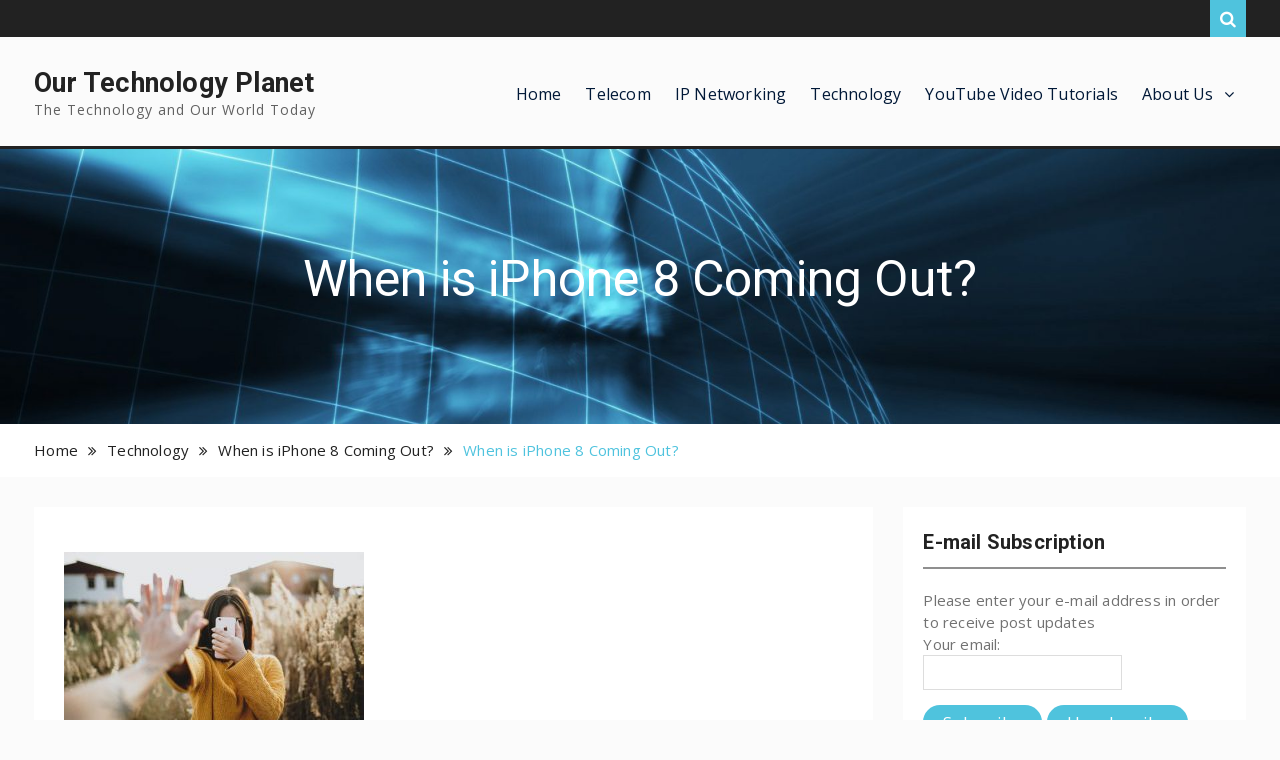

--- FILE ---
content_type: text/css
request_url: https://ourtechplanet.com/wp-content/themes/clean-corporate/style.css?ver=6.9
body_size: 81940
content:
/*
Theme Name: Clean Corporate
Theme URI: https://wenthemes.com/item/wordpress-themes/clean-corporate/
Author: WEN Themes
Author URI: https://wenthemes.com/
Description: Clean Corporate is a modern and interactive corporate WordPress theme with attractive elements for delightful experience in business and corporate websites. It is clean, professional and interactive. It provides you with several simple yet modern features a corporate site might need. It has an elegant and catchy appearance that conquers you immediately. Every section has a professional design and well-structured information. It offers a relaxed approach to presenting your business which makes this theme an excellent choice for your business or corporate institutions. Official Support Forum: https://themepalace.com/support-forum/ Full Demo: https://wenthemes.com/theme-demos/?demo=clean-corporate
Version: 1.2
License: GPLv3
License URI: http://www.gnu.org/licenses/gpl-3.0.html
Text Domain: clean-corporate
Tags: one-column, two-columns, three-columns, left-sidebar, right-sidebar, custom-background, custom-colors, custom-menu, custom-header, featured-images, full-width-template, translation-ready, theme-options, threaded-comments, footer-widgets, custom-logo, blog

This theme, like WordPress, is licensed under the GPL.
Use it to make something cool, have fun, and share what you've learned with others.

This theme is based on Underscores http://underscores.me/, (C) 2012-2015 Automattic, Inc.
Underscores is distributed under the terms of the GNU GPL v2 or later.

Normalizing styles have been helped along thanks to the fine work of
Nicolas Gallagher and Jonathan Neal http://necolas.github.com/normalize.css/
*/

/*--------------------------------------------------------------
>>> TABLE OF CONTENTS:
----------------------------------------------------------------
# Normalize
# Typography
# Elements
# Forms
# Navigation
    ## Links
    ## Menus
# Accessibility
# Alignments
# Clearings
# Widgets
# Content
    ## Posts and pages
    ## Asides
    ## Comments
# Infinite scroll
# Media
    ## Captions
    ## Galleries
# Custom by WEN Themes

--------------------------------------------------------------*/

/*--------------------------------------------------------------
# Normalize
--------------------------------------------------------------*/
html {
    font-family: sans-serif;
    -webkit-text-size-adjust: 100%;
    -ms-text-size-adjust:     100%;
}

body {
    margin: 0;
}

article,
aside,
details,
figcaption,
figure,
footer,
header,
main,
menu,
nav,
section,
summary {
    display: block;
}

audio,
canvas,
progress,
video {
    display: inline-block;
    vertical-align: baseline;
}

audio:not([controls]) {
    display: none;
    height: 0;
}

[hidden],
template {
    display: none;
}

a {
    background-color: transparent;
}

a:active,
a:hover {
    outline: 0;
}

abbr[title] {
    border-bottom: 1px dotted;
}

b,
strong {
    font-weight: bold;
}

dfn {
    font-style: italic;
}

h1 {
    font-size: 2em;
    margin: 0.67em 0;
}

mark {
    background: #ff0;
    color: #001837;
}

small {
    font-size: 80%;
}

sub,
sup {
    font-size: 75%;
    line-height: 0;
    position: relative;
    vertical-align: baseline;
}

sup {
    top: -0.5em;
}

sub {
    bottom: -0.25em;
}

img {
    border: 0;
}

svg:not(:root) {
    overflow: hidden;
}

figure {
    margin: 1em 40px;
}

hr {
    box-sizing: content-box;
    height: 0;
}

pre {
    overflow: auto;
}

code,
kbd,
pre,
samp {
    font-family: monospace, monospace;
    font-size: 1em;
}

button,
input,
optgroup,
select,
textarea {
    color: inherit;
    font: inherit;
    margin: 0;
}

button {
    overflow: visible;
}

button,
select {
    text-transform: none;
}

button,
html input[type="button"],
input[type="reset"],
input[type="submit"] {
    -webkit-appearance: button;
    cursor: pointer;
}

button[disabled],
html input[disabled] {
    cursor: default;
}

button::-moz-focus-inner,
input::-moz-focus-inner {
    border: 0;
    padding: 0;
}

input {
    line-height: normal;
}

input[type="checkbox"],
input[type="radio"] {
    box-sizing: border-box;
    padding: 0;
}

input[type="number"]::-webkit-inner-spin-button,
input[type="number"]::-webkit-outer-spin-button {
    height: auto;
}

input[type="search"] {
    -webkit-appearance: textfield;
    box-sizing: content-box;
}

input[type="search"]::-webkit-search-cancel-button,
input[type="search"]::-webkit-search-decoration {
    -webkit-appearance: none;
}

fieldset {
    border: 1px solid #c0c0c0;
    margin: 0 2px;
    padding: 0.35em 0.625em 0.75em;
}

legend {
    border: 0;
    padding: 0;
}

textarea {
    overflow: auto;
}

optgroup {
    font-weight: bold;
}

table {
    border-collapse: collapse;
    border-spacing: 0;
}

td,
th {
    padding: 0;
}

/*--------------------------------------------------------------
# Typography
--------------------------------------------------------------*/

button,
input,
select,
textarea {
    color: #2f2f2f;
    font-size: 14px;
    line-height: 1.5;
}

body {
    color: #727272;
    font-family: "Open Sans",sans-serif;
    font-size: 15px;
    font-weight: 400;
    letter-spacing: 0.2px;
    line-height: 1.5;
}

h1,
h2,
h3,
h4,
h5,
h6,
p {
    margin: 0 0 15px 0;
}
h1,
h2,
h3,
h4,
h5,
h6{
   color:#222;
   font-family:"Roboto",sans-serif;
   font-weight: normal;
}

h1 {
    font-size: 28px;
}

h2 {
    font-size: 26px;
}

h3{
    font-size: 22px;
}

h4 {
    font-size: 18px;
}

h5 {
    font-size: 16px;
}

h6 {
    font-size: 14px;
}

dfn,
cite,
em,
i {
    font-style: italic;
}

blockquote {
    background: #f0f0f0 none repeat scroll 0 0;
    border-left: 5px solid #347fe1;
    margin: 0 0 15px;
    padding: 20px 15px 5px;
}

address {
    margin: 0 0 1.5em;
}

pre {
    background: #eee;
    font-family: "Courier 10 Pitch", Courier, monospace;
    font-size: 15px;
    font-size: 0.9375rem;
    line-height: 1.6;
    margin-bottom: 1.6em;
    max-width: 100%;
    overflow: auto;
    padding: 1.6em;
}

code,
kbd,
tt,
var {
    font-family: Monaco, Consolas, "Andale Mono", "DejaVu Sans Mono", monospace;
    font-size: 15px;
    font-size: 0.9375rem;
}

abbr,
acronym {
    border-bottom: 1px dotted #666;
    cursor: help;
}

mark,
ins {
    background: #fff9c0;
    text-decoration: none;
}

big {
    font-size: 125%;
}

/*--------------------------------------------------------------
# Elements
--------------------------------------------------------------*/

html {
    box-sizing: border-box;
}

*,
*::before,
*::after { /* Inherit box-sizing to make it easier to change the property for components that leverage other behavior; see http://css-tricks.com/inheriting-box-sizing-probably-slightly-better-best-practice/ */
    box-sizing: inherit;
}

body {
    background-color: #FBFBFB; /* Fallback for when there is no custom background color defined. */
}

blockquote::before,
blockquote::after,
q::before,
q::after {
    content: "";
}

blockquote,
q {
    quotes: "" "";
}

hr {
    background-color: #ccc;
    border: 0;
    height: 1px;
    margin-bottom: 1.5em;
}

ul,
ol {
    margin: 0 0 1.5em 3em;
}

ul {
    list-style: disc;
}

ol {
    list-style: decimal;
}

li > ul,
li > ol {
    margin-bottom: 0;
    margin-left: 1.5em;
}

ul, ol {
    margin: 0 0 0.5em 1em;
    padding: 0;
}

dt {
    font-weight: bold;
}

dd {
    margin: 0 1.5em 1.5em;
}

img {
    height: auto; /* Make sure images are scaled correctly. */
    max-width: 100%; /* Adhere to container width. */
}

table {
    margin: 0 0 1.5em;
    width: 100%;
}


td, th {
    border: 1px solid #ddd;
    padding: 5px;
}

/*--------------------------------------------------------------
# Forms
--------------------------------------------------------------*/
button, a.button, input[type="button"],
input[type="reset"], input[type="submit"] {
 background: #4fc3dd none repeat scroll 0 0;
    border: medium none;
    border-radius: 25px;
    color: #ffffff;
    font-size: 17px;
    line-height: 1.5;
    padding: 5px 20px;
}


button:hover,
a.button:hover,
input[type="button"]:hover,
input[type="reset"]:hover,
input[type="submit"]:hover {
    background-color: #2195af ;
    border-color:transparent;
    color: #fff;
}

button:focus,
input[type="button"]:focus,
input[type="reset"]:focus,
input[type="submit"]:focus,
button:active,
input[type="button"]:active,
input[type="reset"]:active,
input[type="submit"]:active {
    border-color: #aaa #bbb #bbb;
    box-shadow: inset 0 -1px 0 rgba(255, 255, 255, 0.5), inset 0 2px 5px rgba(0, 0, 0, 0.15);
}

input[type="text"],
input[type="email"],
input[type="url"],
input[type="password"],
input[type="search"],
input[type="date"],
textarea,
select {
    color: #666;
    border: 1px solid #ddd;
}

input[type="text"]:focus,
input[type="email"]:focus,
input[type="url"]:focus,
input[type="password"]:focus,
input[type="search"]:focus,
textarea:focus {
    color: #111;
    outline:none;
}

input[type="text"],
input[type="email"],
input[type="url"],
input[type="password"],
input[type="search"],
input[type="date"]{
    padding: 6px 0 6px 9px;
}

select {
    width: 100%;
    padding:5px;
}

textarea {
    padding:10px;
    width: 100%;
}
/*--------------------------------------------------------------
# Navigation
--------------------------------------------------------------*/
/*--------------------------------------------------------------
## Links
--------------------------------------------------------------*/

a {
    color: #4fc3dd;
    text-decoration: inherit;
}

a:visited {
    color: #4fc3dd;
}

a:hover,
a:focus,
a:active {
    color:#2195af;
}

a:focus {
    outline:inherit;
}

a:hover,
a:active {
    outline: 0;
}

/*--------------------------------------------------------------
## Menus
--------------------------------------------------------------*/

#main-nav {
    float: right;
}

.main-navigation ul {
    display: block;
    margin: 0;
    padding: 0;
}

.main-navigation ul ul {
    background-color: #ffffff;
    box-shadow: 0 3px 2px #222222;
    left: -9999px;
    margin: 0;
    min-width: 200px;
    opacity: 0;
    position: absolute;
    top: 70px;
    transition: opacity 0.4s ease-in-out 0s;
    z-index: -9999;
}

.main-navigation ul ul ul {
    left:100%;
    top: 0
}

.main-navigation li {
    position: relative;
    display: inline-block;
    margin-bottom:0;
    float: left;
}

.main-navigation ul > li:hover > ul {
    opacity: 1;
    left:0;
    z-index: 9999;
}

.main-navigation ul ul ul ul  {
    display: none;
}
.main-navigation ul ul ul li:hover > ul {
    display: block;
}
.main-navigation ul ul li:hover > ul {
    opacity: 1;
    left:100%;

}
.main-navigation li li {
    float: none;
    display: block;
}

.main-navigation ul li li:first-child > a {
    border-left: none;
}

.main-navigation ul li a {
    border: medium none;
    color: #001837;
    display: block;
    font-size: 16px;
    font-weight: normal;
    padding:30px 12px;
    position: relative;
    z-index: 99;
}
.main-navigation ul ul a {
    border-bottom: 1px solid #dddddd;
    border-left: medium none;
    border-right: medium none;
    box-shadow: 0 1px 1px rgba(255, 255, 255, 0.18) inset;
    color: #001837;
    font-size: 14px;
    height: auto;
    margin: 0;
    padding: 9px 15px;
    text-align: left;
    transition: padding 0.2s ease-in-out 0s;
    width: 100%;
}
.main-navigation  ul  li > a:hover,
.main-navigation  ul li.current-menu-item > a,
.main-navigation  ul  li.current_page_item > a,
.main-navigation  ul li:hover > a {
    color:#2195af;
}


.main-navigation ul li.menu-item-has-children > a::after,
.main-navigation ul li.page_item_has_children > a::after {
    content: "\f107";
    font-family: FontAwesome;
    margin-left: 10px;
    margin-right: 0;
    float: right;
}

.main-navigation ul li li.menu-item-has-children > a::after,
.main-navigation ul li li.page_item_has_children > a::after {
    content: "\f105";
    top: 10px;
}

.main-navigation ul li.menu-item-has-childrenv > a,
.main-navigation ul li.page_item_has_children > a {
    padding-right: 30px;
}




.main-navigation ul li li .current-menu-item > a::before,
.main-navigation ul li li:hover > a::before  {
display: none;
}
.main-navigation ul ul li > a:hover,
.main-navigation  ul ul li.current-menu-item > a,
.main-navigation  ul ul li.current_page_item > a,
.main-navigation  ul ul li:hover > a {
    background-color: #4fc3dd;
    border-bottom: 1px solid #cccccc;
    padding-left: 20px;
    color: #fff;
}


.main-navigation .menu-toggle,
.main-navigation .dropdown-toggle {
    display: none;
}
#mobile-trigger {
  display: none;
}
#mob-menu {
  display: none;
}

/*comment and post navigation*/
a.comment-reply-link {
    text-transform: uppercase;
}
.site-main .comment-navigation,
.site-main .posts-navigation,
.site-main .post-navigation {
    margin: 0 0 1.5em;
    overflow: hidden;
}


#infinite-handle{
    margin-bottom: 20px;
    height: auto;
    overflow: hidden;
}

#infinite-handle span:hover {
    border:1px solid #4fc3dd;
    background: #4fc3dd;
    color: #fff;
}


#infinite-handle span {
    border:1px solid #001837;
    padding: 5px 15px;
    width: auto;
    line-height: 1.5;
    color: #001837;
    display: block;
}


.post-title {
    font-size: 17px;
    margin-top: 15px;
}

.meta-nav {
    background: #4fc3dd none repeat scroll 0 0;
    border-radius: 0 27px 0 0;
    color: #ffffff;
    display: inline-block;
    font-size: 18px;
    margin-right: 15px;
    padding: 7px 10px;
    text-align: center;
    width: 115px;
}
.post-navigation a {
    color: #1a1a1a;
    display: block;
}
.post-navigation a:hover {
    color:#4fc3dd;
}


.post-navigation .nav-previous, .post-navigation .nav-next {
    border-bottom: 4px solid #4fc3dd;
}
.post-navigation .nav-previous a, .post-navigation .nav-next a {
    padding-left: 30px;
}


/** pagination **/

.navigation,
.pagination {
    margin-top: 15px;
}

.nav-links{
    border-top: medium none;
    margin-bottom: 20px;
    padding: 20px 0;
    overflow: hidden;
}

.navigation.pagination .nav-links .page-numbers {
    border-radius: 22px;
    padding: 5px 10px;
    text-align: center;
}

.page-numbers.dots {
    background: rgba(0, 0, 0, 0) none repeat scroll 0 0;
}
.navigation .nav-links .page-numbers.current,
.navigation .nav-links a:hover {
    background: #2195af none repeat scroll 0 0;
    border-color: #2195af;
    color: #ffffff;
}

.navigation .nav-links a{
    background: #4fc3dd;
    border:none;
    color: #fff;
    font-size: 15px;
    line-height: 1.5;
    padding: 5px 20px;
}

 .navigation .nav-links .nav-next,
 .navigation .nav-links .nav-next{
    float: right;
}

 .navigation .nav-links .nav-previous,
 .navigation .nav-links .nav-previous {
    float: left;
    margin-bottom: 30px;
}

 .navigation .nav-links .nav-links a:hover,
  .navigation .nav-links .nav-links a:hover {
    background: #00132c;
 }
.post-navigation .nav-links a, .post-navigation .nav-links a:hover {
    background: #ffffff none repeat scroll 0 0;
    color: #001837;
    padding: 0;
}
.post-navigation .nav-links > div  {
    width:100%;
}
/*--------------------------------------------------------------
# Accessibility
--------------------------------------------------------------*/

/* Text meant only for screen readers. */
.screen-reader-text {
    clip: rect(1px, 1px, 1px, 1px);
    position: absolute !important;/* It should be ablolute */
    height: 1px;
    width: 1px;
    overflow: hidden;
}

.screen-reader-text:focus {
    background-color: #f1f1f1;
    border-radius: 3px;
    box-shadow: 0 0 2px 2px rgba(0, 0, 0, 0.6);
    clip: auto !important; /* It should be clip auto */
    color: #21759b;
    display: block;
    font-size: 14px;
    font-size: 0.875rem;
    font-weight: bold;
    height: auto;
    left: 5px;
    line-height: normal;
    padding: 15px 23px 14px;
    text-decoration: none;
    top: 5px;
    width: auto;
    z-index: 100000; /* Above WP toolbar. */
}

/*--------------------------------------------------------------
# Alignments
--------------------------------------------------------------*/
.alignleft {
    display: inline;
    float: left;
    margin-right: 15px;
    margin-bottom: 15px;
}

.alignright {
    display: inline;
    float: right;
    margin-left: 15px;
    margin-bottom: 15px;
}

.aligncenter {
    clear: both;
    display: block;
    margin-left: auto;
    margin-right: auto;
    margin-bottom: 15px;
}

.alignnone{
    clear: both;
    display: inline-block;
    margin-left: auto;
    margin-right: auto;
    margin-bottom: 15px;
    margin-top: 15px;

}

/*--------------------------------------------------------------
# Clearings
--------------------------------------------------------------*/

.clear-fix::before,
.clear-fix::after,
.entry-content::before,
.entry-content::after,
.comment-content::before,
.comment-content::after,
.site-header::before,
.site-header::after,
.site-content::before,
.site-content::after,
.site-footer::before,
.site-footer::after,
#sidebar-front-page-widget-area::after,
#sidebar-front-page-widget-area::before,
#featured-slider::after,
#featured-slider::before,
.widget::after,
.widget::before {
    content: "";
    display: table;
}

.clear-fix::after,
.entry-content::after,
.comment-content::after,
.site-header::after,
.site-content::after,
.site-footer::after,
.widget::after,
.widget::before {
    clear: both;
}


/*--------------------------------------------------------------
# Widgets
--------------------------------------------------------------*/
.widget {
    margin:30px 0 0;
}

.widget:first-child {
    margin: 0;
}
.widget select {
    max-width: 100%;
}


#sidebar-front-page-widget-area  .widget {
    padding: 50px 0;
    margin: 0;
}
/* Make sure select elements fit in widgets. */

#sidebar-front-page-widget-area {
    clear: both;
}

#sidebar-front-page-widget-area .widget-title {
     color: #242526;
    font-weight: 400;
    margin: 0 0 25px;
    line-height: 1.1;
    font-size: 36px;
    text-align: center;
    position: relative;
}

#sidebar-front-page-widget-area .widget-subtitle {
    color: #727272;
    font-size: 17px;
    font-weight: 400;
    line-height: 1.5;
    margin-bottom: 25px;
    text-align: center;
}




/*--------------------------------------------------------------
# Content
--------------------------------------------------------------*/
/*--------------------------------------------------------------
## Posts and pages
--------------------------------------------------------------*/
#primary article.hentry {
    background: #ffffff none repeat scroll 0 0;
    padding: 30px;
}

.entry-footer > span {

    display: inline-block;
    font-size: 14px;
    height: 100%;
    margin-right: 15px;
    padding: 0 15px 0 0;
    text-align: center;
}

.entry-footer > span:last-child{
    border-right: none;
}

.cat-links > a {
    margin-left: 5px;
}
.cat-links > a:first-child {
    margin-left: 0;
}
.entry-title a {
    color: #001837;
}
.entry-title a:hover {
    color: #4fc3dd;
}

.sticky {
    display: block;
}

.hentry {
    margin: 30px 0 0;
}
.hentry:first-child {
    margin:0;
}
.byline,
.updated:not(.published) {
    display: none;
}

.single .byline,
.group-blog .byline {
    display: inline-block;
}

.page-content,
.entry-content,
.entry-summary {
    margin: 1.5em 0 0;
}


.entry-footer > span a{
    color:#49616b;
}
.entry-footer   a:hover {
    color:#2195af;
}
.page-content,
.entry-content,
.entry-summary {
    margin: 15px 0 0;
}
.home .entry-content-wrapper .entry-content {
    margin: 0;
}
.entry-footer > span::before{
    display: inline-block;
    font-family: FontAwesome;
    height: 15px;
    margin-right:8px;
    content: "";
}

.entry-meta .byline .author.vcard {
    margin-left: -4px;
}

span.comments-link::before {
    content: "\f075";
}

.entry-footer > .cat-links::before {
    content: "\f07c";
}


.entry-footer > .byline::before {
    content: "\f007";
}

.entry-footer .edit-link::before{
    content: "\f044";
}

.entry-footer .tags-links::before{
    content: "\f02c";
}
.entry-footer > .posted-on::before {
    content: "\f017";

}


/*--------------------------------------------------------------
## Asides
--------------------------------------------------------------*/
.blog .format-aside .entry-title,
.archive .format-aside .entry-title {
    display: none;
}

/*--------------------------------------------------------------
## Comments
--------------------------------------------------------------*/

#respond {
    clear: both;
    display: block;
    float: left;
}
#comments {
    margin-top: 30px;
}

.comment-content a {
    word-wrap: break-word;
}

.bypostauthor {
    display: block;
}

.comment-notes {
    position: relative;
}
.comments-area #commentform p.comment-notes,
.comments-area #commentform p.comment-form-comment {
    width: 100%;
}

.comment-content a {
    word-wrap: break-word;
}

.bypostauthor {
    display: block;
}

.comment-form {
    margin: 0 -15px;
}

.comments-area form#commentform p.logged-in-as ,
.comments-area form#commentform p{
    padding: 0 15px;
}
.comment-form-author input,
.comment-form-email input,
.comment-form-url input{
    width: 100%;
}
#tab-reviews .comment-form-author,
#tab-reviews .comment-form-email,
#tab-reviews .comment-form-url{
    width: 50%;
}

.comments-area form#commentform p.logged-in-as {
    padding: 0 15px;
    width: 100%;
}

.comment-form-author,
.comment-form-email,
.comment-form-url{
    width: 33.33%;
    float: left;
}

.comment-list li.comment::after {
    content: inherit;
    display: none;
}

.comment-list li{
    padding-left: 0;
}

.comment {
    display: block;
    float: left;
    width: 100%;
}

ol.comment-list {
    border-radius: 5px;
    float: left;
    margin-bottom: 15px;
    margin-left: 0;
    margin-right: 0;
    overflow: inherit;
    padding: 0;
    width: 100%;
}

ol.comment-list .children {
    border: medium none;
    float: left;
    margin: 15px 0 15px 15px;
    width: 98%;
}

ol.comment-list li {
    list-style: outside none none;
    margin-bottom: 15px;
}

.comment .comment-body {
    background-color: #ffffff;
    border: 1px solid #dddddd;
    border-radius: 0;
    clear: both;
    display: block;
    float: left;
    margin-top: 5px;
    padding: 20px;
    position: relative;
    text-align: left;
    width: 100%;
}

.comment-author.vcard {
    font-size: 20px;
    margin-bottom: 5px;
}

.comment-list .children {
    background-position: left 20px;
    background-repeat: no-repeat;
    border-left: 1px solid rgb(238, 238, 238);
    margin-left: 0;
    padding-left: 40px;
}

.comment-list li.comment > div img.avatar {
    left: 29px;
    position: absolute;
    top: 29px;
}

#comment-form-title {
    font-size: 24px;
    padding-bottom: 10px;
}

.vcard .avatar {
    float: left;
    margin: 7px 15px 15px 0;
}

.comment-metadata {
    font-size: 14px;
    line-height: 16px;
    margin-bottom: 10px;

}
.comment-metadata > a{
     color: #49616b;
     margin-right: 30px;
}
.comment-metadata::before{
    display: inline-block;
    font-family: FontAwesome;
    height: 15px;
    content: "\f017";
}



.form-allowed-tags code {
    white-space: inherit;
    word-wrap: break-word;
}

.comment-respond label {
    display: block;
    font-weight: normal;
}

.comments-title {
    font-weight: normal;
    margin: 25px 0 0;
}

.comment-content a {
    word-wrap: break-word;
}

.bypostauthor {
    display: block;
}


#commentform span.required {
    font-size: 19px;
    position: absolute;
    bottom: 2px;
    color: red;
}

.comment-content {
    clear: both;
    display: block;
}

.authorbox  .author-info,
.authorbox  .author-bio-posts-content {
    float: left;
    max-width: 90%;
    width: 90%;
}

.author-info h4 {
    margin-bottom: 0;
}


#commentform label {
    display: inline;
    position:relative;
}

#commentform input[type="checkbox"],
#commentform input[type="radio"] {
	margin-right: 10px;
}

#commentform  p.form-submit {
    margin-top: 30px;
}

#commentform  span.required {
    color: #f0632b;
}

/*--------------------------------------------------------------
# Infinite scroll
--------------------------------------------------------------*/

/* Globally hidden elements when Infinite Scroll is supported and in use. */
.infinite-scroll .posts-navigation, /* Older / Newer Posts Navigation (always hidden) */
.infinite-scroll.neverending .site-footer { /* Theme Footer (when set to scrolling) */
    display: none;
}

/* When Infinite Scroll has reached its end we need to re-display elements that were hidden (via .neverending) before. */
.infinity-end.neverending .site-footer {
    display: block;
}

/*--------------------------------------------------------------
# Media
--------------------------------------------------------------*/
.page-content .wp-smiley,
.entry-content .wp-smiley,
.comment-content .wp-smiley {
    border: none;
    margin-bottom: 0;
    margin-top: 0;
    padding: 0;
}

/* Make sure embeds and iframes fit their containers. */
embed,
iframe,
object {
    max-width: 100%;
}

/*--------------------------------------------------------------
## Captions
--------------------------------------------------------------*/
.wp-caption {
    margin-bottom: 1.5em;
    max-width: 100%;
}

.wp-caption img[class*="wp-image-"] {
    display: inline-block;
    margin-left: auto;
    margin-right: auto;
}

.wp-caption .wp-caption-text {
    margin: 0.8075em 0;
}

.wp-caption-text {
    text-align: center;
}

/*--------------------------------------------------------------
## Galleries
--------------------------------------------------------------*/
.gallery {
    margin-bottom: 1.5em;
    margin-left: -5px;
    margin-right: -5px;
}

.gallery-item {
    display: inline-block;
    text-align: center;
    vertical-align: top;
    width: 100%;
    margin: 0;
    padding:5px;
}

.gallery-item img {
	vertical-align: middle;
}

.gallery-columns-2 .gallery-item {
    max-width: 50%;
}

.gallery-columns-3 .gallery-item {
    max-width: 33.33%;
}

.gallery-columns-4 .gallery-item {
    max-width: 25%;
}

.gallery-columns-5 .gallery-item {
    max-width: 20%;
}

.gallery-columns-6 .gallery-item {
    max-width: 16.66%;
}

.gallery-columns-7 .gallery-item {
    max-width: 14.28%;
}

.gallery-columns-8 .gallery-item {
    max-width: 12.5%;
}

.gallery-columns-9 .gallery-item {
    max-width: 11.11%;
}

.gallery-caption {
    display: block;
}


/*--------------------------------------------------------------
# Custom By WEN Themes
--------------------------------------------------------------*/

#page {
    position: relative;
    margin: 0 auto;

}

.container {
    width: 1200px;
    margin: 0 auto;
    padding-left: 15px;
    padding-right: 15px;
}

.inner-wrapper {
    margin-left: -15px;
    margin-right: -15px;
}

.custom-button {
    display: block;
    font-size: 16px;
    margin-bottom: 10px;
}

.custom-button {
    border: 2px solid #4fc3dd;
    display: inline-block;
    font-size: 15px;
    margin: 10px;
    padding: 8px 25px;
}

.custom-button:hover {
    background:#4fc3dd;
    color: #fff;
    border-color:#4fc3dd;
}

.call-to-action-buttons .custom-button {
    border-color:#fff;
    color:#fff;
}

.call-to-action-buttons .custom-button:hover {
    border-color:#4fc3dd;
}

.enabled-sticky-primary-menu .site-header.fixed {
    box-shadow: 0 0 3px #aaaaaa;
    left: 0;
    position: fixed;
    top: 0;
    z-index: 9999;
    background-color: #fff;
}






/*--------------------------------------------------------------
##  Header Style By WEN Themes
--------------------------------------------------------------*/

.header-social-wrapper {
    float: left;
    margin-top: 2px;
}
.header-social-wrapper .clean_corporate_widget_social li {
    margin-bottom: 0;
}
.header-social-wrapper .clean_corporate_widget_social li a {
    background: rgba(0, 0, 0, 0) none repeat scroll 0 0;
    border: medium none;
    height: 25px;
    margin-top: 5px;
    width: 25px;
}
.header-social-wrapper .clean_corporate_widget_social li a:before {
    font-size: 15px;
    line-height: 1.7;
    color: #fff;
    text-shadow: inherit;
}
/*
Top header section*/
#tophead::after,
#tophead::before {
    clear: both;
    content: "";
    display: table;
}
#tophead {
    background-color: #222222;
    clear: both;
}

#quick-contact {
    float: right;
}


#quick-contact li {
    display:inline-block;
    font-size: 14px;
    line-height: 1.1;
    list-style: outside none none;
    margin-left: 15px;
    padding-left: 15px;
}

#quick-contact li:first-child {
    border: medium none;
    margin: 0;
    padding: 0;
}

#quick-contact li::before {
    background: #ffffff none repeat scroll 0 0;
    border-radius: 100%;
    color: #4fc3dd;
    content: "";
    display: inline-block;
    font-family: fontawesome;
    font-size: 13px;
    height: 23px;
    line-height: 1.5;
    margin-right: 5px;
    padding: 2px 0;
    text-align: center;
    text-shadow: -2px 1px 1px #dddddd;
    width: 23px;
}
#quick-contact li a {
    color: #ffffff;
    padding: 10px 0;
    display: inline-block;
    position: relative;
}
#quick-contact li a:hover {
  color:#fff;
}
#quick-contact li a:hover::after {
  content:"";
  display: block;
  width: 100%;
  height: 1px;
  background-color:#fff;
  position: absolute;
  bottom: 5px;
}
#quick-contact li.quick-call::before {
    content: "\f095";
}

#quick-contact li.quick-email::before {
    content: "\f0e0";
}
#quick-contact li a {
  color:#fff;
}
#quick-contact > ul {
    margin: 0;
    padding: 0;
}

.custom-logo-link, .site-logo-link,
#site-identity {
    float: left;
    margin-right: 15px;
}

.custom-logo-link, .site-logo-link {
    max-width: 300px;
}
.site-branding img {
    margin-top: 15px;
    max-height: 85px;
    vertical-align: middle;
}
.site-branding {
    float: left;
    margin-bottom: 15px;
    max-width: 30%;
}
#site-identity .site-title > a {
    color: #222;
}

.site-header {
    width: 100%;
    border-bottom: 3px solid #222;
}
.site-title {
    font-family: "Roboto",sans-serif;
    font-size: 27px;
    line-height: 1;
    margin-bottom: 2px;
    margin-top: 18px;
    font-weight: bold;
}
.site-title > a {
    color: #ffffff;
}
.site-description {
    color: #616161;
    font-size: 14px;
    font-style: inherit;
    font-weight: 400;
    letter-spacing: 1px;
    margin-bottom: 0;
    text-align: center;
}

.right-head {
    float: right;
    padding-top: 20px;
}

.social-links {
    float: right;
}

.header-search-box {
    float: right;
    position: relative;
}

.header-search-box > a {
    color: #001837;
    display: block;
}

.header-search-box > a i {
    font-size: 17px;
}

.header-search-box > a:hover {
    color: #4fc3dd;
}

.header-search-box .search-box-wrap {
    background: #ffffff none repeat scroll 0 0;
    top: 45px;
    box-shadow: 0 1px 2px;
    display: none;
    padding: 5px;
    position: absolute;
    right: 7%;
    width: 300px;
    z-index: 9999;
}

.header-search-box .search-box-wrap {
    right: 3%;
    width: 250px;
}


.search-box-wrap .search-form input.search-field  {
    color: #222222;
}

.search-form input.search-field,
.woocommerce-product-search .search-field {
    background: rgba(0, 0, 0, 0) none repeat scroll 0 0;
    border: 1px solid #dddddd;
    color: #ffffff;
    height: 37px;
    padding: 10px 65px 10px 10px;
    width: 100%;
    box-sizing: inherit;
}
.search-form,
.woocommerce-product-search {
    position: relative;
}

.search-form .search-submit {
    background: #4fc3de none repeat scroll 0 0;
    border: medium none;
    border-radius: 0;
    color: #ffffff;
    font-size: 15px;
    height: 37px;
    line-height: 1.8;
    padding: 0 9px;
    position: absolute;
    right: 0;
    top: 0;
}
.woocommerce-product-search button {
    border-radius: 0;
    position: absolute;
    right: 0;
    top: 0;
    height: 37px;
    font-size: 14px;
}

.search-form .search-submit:hover {
    background: #289cb7;
}
/*Top header section*/
#tophead::after,
#tophead::before {
    clear: both;
    content: "";
    display: table;
}

#quick-icons {
    float: right;
}


#quick-icons li {
    display:inline-block;
    font-size: 14px;
    line-height: 1.1;
    list-style: outside none none;
    float: right;
    margin-left: 15px;
}
.quick-cart-icon i {
    font-size: 17px;
}


#quick-icons li a {
    color: #ffffff;
    padding: 10px 0;
    display: inline-block;
    position: relative;
}
#quick-icons li a.search-icon {
    background: #4fc3dd none repeat scroll 0 0;
    display: block;
    padding: 10px;
}
#quick-icons li a:hover {
  color:#fff;
}


#quick-icons li.quick-call::before {
    content: "\f095";
}

#quick-icons li.quick-email::before {
    content: "\f0e0";
}


#quick-icons > ul {
    margin: 0;
    padding: 0;
}

/*custom header*/
#custom-header {
    background-color: #222;
    padding: 100px 0 100px;
    position: relative;
    text-align: center;
    z-index: 99;
}
#custom-header .page-title {
    color: #ffffff;
    font-size: 50px;
    line-height: 1.2;
}


/*hover effect*/

.custom-button ,
.clean_corporate_widget_services .service-block-inner > a:hover i{
    transition: all 0.4s ease-in-out 0s;

}
#main-slider h3 a:,
.widget h3 a {
     display: block;

}
/*--------------------------------------------------------------
## Social Links Style By WEN Themes
--------------------------------------------------------------*/

.clean_corporate_widget_social {
    clear: both;
    overflow: hidden;
}

.clean_corporate_widget_social ul {
    margin: 0;
}

.clean_corporate_widget_social li a {
    background: #222222 none repeat scroll 0 0;
    display:block;
    height: 30px;
    line-height: 1.7;
    margin-right: 0;
    padding: 0;
    text-align: center;
    vertical-align: middle;
    width: 30px;
}

.clean_corporate_widget_social li {
    display: inline-block;
    margin-right: 5px;
    margin-bottom: 5px;
}

.widget-area .clean_corporate_widget_social li,
#footer-widgets .clean_corporate_widget_social li {
    padding: 0;
}

.widget-area .clean_corporate_widget_social li::before,
#footer-widgets .clean_corporate_widget_social li::before {
    display: none;
}

.clean_corporate_widget_social ul li a::before {
    font-size: 16px;
}

.clean_corporate_widget_social li a i {
    color:#cacad8;
    font-size: 18px;
    font-weight: normal;
}


.clean_corporate_widget_social ul li a::before {
    color: #ffffff;
    content: "\f0c1";
    display: block;
    font-family: FontAwesome;
    font-weight: normal;
    line-height: 1.8;
    text-shadow: -2px 1px 1px #222222;
}
.clean_corporate_widget_social ul li a:hover::before {
    text-shadow: none;
}
.clean_corporate_widget_social ul li a:hover {
    background-color: #001837;
    -moz-transition: all 0.4s ease-out 0s;
    -webkit-transition: all 0.4s ease-out 0s;
    transition: all 0.4s ease-out 0s;
}

.clean_corporate_widget_social ul li a:hover::before {
    color: #fff;
}

.clean_corporate_widget_social ul li a[href*="facebook.com"]::before {
    content: "\f09a";
}

.clean_corporate_widget_social ul li a[href*="twitter.com"]::before {
    content: "\f099";
}

.clean_corporate_widget_social ul li a[href*="linkedin.com"]::before {
    content: "\f0e1";
}

.clean_corporate_widget_social ul li a[href*="plus.google.com"]::before {
    content: "\f0d5";
}

.clean_corporate_widget_social ul li a[href*="youtube.com"]::before {
    content: "\f167";
}

.clean_corporate_widget_social ul li a[href*="dribbble.com"]::before {
    content: "\f17d";
}

.clean_corporate_widget_social ul li a[href*="pinterest.com"]::before {
    content: "\f0d2";
}

.clean_corporate_widget_social ul li a[href*="bitbucket.org"]::before {
    content: "\f171";
}

.clean_corporate_widget_social ul li a[href*="github.com"]::before {
    content: "\f113";
}

.clean_corporate_widget_social ul li a[href*="codepen.io"]::before {
    content: "\f1cb";
}

.clean_corporate_widget_social ul li a[href*="flickr.com"]::before {
    content: "\f16e";
}

.clean_corporate_widget_social ul li a[href$="/feed/"]::before {
    content: "\f09e";
}

.clean_corporate_widget_social ul li a[href*="foursquare.com"]::before {
    content: "\f180";
}

.clean_corporate_widget_social ul li a[href*="instagram.com"]::before {
    content: "\f16d";
}

.clean_corporate_widget_social ul li a[href*="tumblr.com"]::before {
    content: "\f173";
}

.clean_corporate_widget_social ul li a[href*="reddit.com"]::before {
    content: "\f1a1";
}

.clean_corporate_widget_social ul li a[href*="vimeo.com"]::before {
    content: "\f194";
}

.clean_corporate_widget_social ul li a[href*="digg.com"]::before {
    content: "\f1a6";
}

.clean_corporate_widget_social ul li a[href*="twitch.tv"]::before {
    content: "\f1e8";
}

.clean_corporate_widget_social ul li a[href*="stumbleupon.com"]::before {
    content: "\f1a4";
}

.clean_corporate_widget_social ul li a[href*="delicious.com"]::before {
    content: "\f1a5";
}

.clean_corporate_widget_social ul li a[href*="mailto:"]::before {
    content: "\f0e0";
}
.clean_corporate_widget_social ul li a[href*="soundcloud.com"]::before {
    content: "\f1be";
}
.clean_corporate_widget_social ul li a[href*="wordpress.org"]::before {
    content: "\f19a";
}
.clean_corporate_widget_social ul li a[href*="wordpress.com"]::before {
    content: "\f19a";
}

.clean_corporate_widget_social ul li a[href*="jsfiddle.net"]::before {
    content: "\f1cc";
}

.clean_corporate_widget_social ul li a[href*="tripadvisor.com"]::before {
    content: "\f262";
}

.clean_corporate_widget_social ul li a[href*="foursquare.com"]::before {
    content: "\f180";
}

.clean_corporate_widget_social ul li a[href*="angel.co"]::before {
    content: "\f209";
}

.clean_corporate_widget_social ul li a[href*="slack.com"]::before {
    content: "\f198";
}

/*social links hover effect */

.clean_corporate_widget_social ul li a[href*="facebook.com"]:hover {
    background-color: #3b5998;
}

.clean_corporate_widget_social ul li a[href*="twitter.com"]:hover {
    background-color: #00aced;
}

.clean_corporate_widget_social ul li a[href*="plus.google.com"]:hover {
    background-color: #dd4b39;
}

.clean_corporate_widget_social ul li a[href*="/feed/"]:hover  {
    background-color: #dc622c;
}

.clean_corporate_widget_social ul li a[href*="wordpress.org"]:hover,
.clean_corporate_widget_social ul li a[href*="wordpress.com"]:hover {
    background-color: #45bbe6;
}

.clean_corporate_widget_social ul li a[href*="github.com"]:hover {
    background-color: #4183c4;
}

.clean_corporate_widget_social ul li a[href*="linkedin.com"]:hover {
    background-color: #007bb6;
}

.clean_corporate_widget_social ul li a[href*="pinterest.com"]:hover {
    background-color: #cb2027;
}

.clean_corporate_widget_social ul li a[href*="flickr.com"]:hover {
    background-color: #ff0084;
}

.clean_corporate_widget_social ul li a[href*="vimeo.com"]:hover {
    background-color: #aad450;
}

.clean_corporate_widget_social ul li a[href*="youtube.com"]:hover {
    background-color: #bb0000;
}

.clean_corporate_widget_social ul li a[href*="instagram.com"]:hover {
    background-color: #517fa4;
}

.clean_corporate_widget_social ul li a[href*="dribbble.com"]:hover {
    background-color: #ea4c89;
}

.clean_corporate_widget_social ul li a[href*="skype.com"]:hover {
    background-color: #12a5f4;
}

.clean_corporate_widget_social ul li a[href*="digg.com"]:hover {
    background-color: #333;
}

.clean_corporate_widget_social ul li a[href*="codepen.io"]:hover {
    background-color: #001837;
}

.clean_corporate_widget_social ul li a[href*="reddit.com"]:hover {
    background-color: #ff4500;
}

.clean_corporate_widget_social ul li a[href*="mailto:"]:hover {
    background-color: #1d62f0;
}

.clean_corporate_widget_social ul li a[href*="foursquare.com"]:hover {
    background-color: #f94877;
}

.clean_corporate_widget_social ul li a[href*="stumbleupon.com"]:hover {
    background-color: #eb4924;
}

.clean_corporate_widget_social ul li a[href*="twitch.tv"]:hover {
    background-color: #6441a5;
}

.clean_corporate_widget_social ul li a[href*="tumblr.com"]:hover {
    background-color: #32506d;
}

.clean_corporate_widget_social ul li a[href*="foursquare.com"]:hover {
    background-color: #f94877;
}

.clean_corporate_widget_social ul li a[href*="stumbleupon.com"]:hover {
    background-color: #eb4924;
}

.clean_corporate_widget_social ul li a[href*="twitch.tv"]:hover {
    background-color: #6441a5;
}

.clean_corporate_widget_social ul li a[href*="tumblr.com"]:hover {
    background-color: #32506d;
}

.clean_corporate_widget_social ul li a[href*="soundcloud.com"]:hover {
    background-color: #ff5500;
}

.clean_corporate_widget_social ul li a[href*="wordpress.org"]:hover {
    background-color:#45bbe6;
}

.clean_corporate_widget_social ul li a[href*="jsfiddle.net"]:hover {
    background-color:#4679bd;
}

.clean_corporate_widget_social ul li a[href*="tripadvisor.com"]:hover {
    background-color:#86c171;
}

.clean_corporate_widget_social ul li a[href*="foursquare.com"]:hover {
    background-color:#2d5be3;
}

.clean_corporate_widget_social ul li a[href*="angel.co"]:hover {
    background-color:#001837;
}

.clean_corporate_widget_social ul li a[href*="slack.com"]:hover {
    background-color:#56b68b;
}

/*--------------------------------------------------------------
## Main slider Style By WEN Themes
--------------------------------------------------------------*/

#featured-slider {
    overflow: hidden;
    position: relative;
    z-index: 99;
}

#main-slider {
    color: #686868;
    clear: both;
    position: relative;
    text-align: center;

}





#featured-slider .overlay-disabled .cycle-caption {
    padding: 30px;
}
#featured-slider .overlay-disabled h3 {
    margin-bottom: 15px;
}
#main-slider img {
    width: 100%;
    vertical-align: middle;
}

#main-slider .cycle-slide {
    width: 100%;
}

#main-slider article.first {
    display: block;
}

#main-slider article {
    display: none;
}

#main-slider .cycle-slideshow {
    margin-bottom: 0;
    padding: 0;
}


#main-slider .cycle-caption {
    background: rgba(0, 0, 0,0.7) none repeat scroll 0 0;
    height: auto;
    left:7%;
    overflow: hidden;
    padding: 20px;
    position: absolute;
    text-align: left;
    top: 30%;
    transition: all 1s ease-in-out 0s;
    max-width: 560px;
    z-index: 999;
}
#main-slider  .next-prev-wrapper {
    height: 100%;
    margin: 0 auto;
    max-width: 1300px;
    position: relative;
}
#main-slider h3 {
    display: inline-block;
    font-size: 30px;
    line-height: 1.2;
    margin-bottom: 10px;
}

#main-slider h3 a  span {
    color:#fff;
}

#main-slider p {
    color: rgba(255, 255, 254, 0.68);
    font-size: 17px;
    margin-bottom: 15px;
}

#main-slider h3 a {
    color:#fff;
}

#main-slider h3 {
    color: #fff;
}
.slider-buttons a {
    border: 1px solid rgba(255, 255, 255, 0.5);
    color: #ffffff;
    font-size: 15px;
    line-height: 1.5;
    margin: 0 10px 0 0;
    padding: 5px 15px;
    text-transform: uppercase;
}
.custom-button::after {
    content: "";
    display: inline-block;
    font-family: FontAwesome;
    margin-left: 10px;
}
.slider-buttons a:visited {
    color:#fff;
}
/*slider pager box*/

#main-slider .pager-box {
    background-color: #ffffff;
    cursor: pointer;
    display: inline-block;
    float: none;
    height: 15px;
    margin: 3px 5px;
    width: 15px;
    z-index: 99;
    border-radius:100%;
}

#main-slider .cycle-pager {
    bottom:30px;
    left: 0;
    position: absolute;
    text-align: center;
    width: 100%;
    z-index: 999;
}

#main-slider .pager-box.cycle-pager-active {
    background-color: #4fc3dd;
    border-color:#fff;
}

/*Slider cycle next / previous*/

#main-slider .cycle-prev,
#main-slider .cycle-next {
    border-radius: 100%;
    bottom: 45%;
    color: #ffffff;
    cursor: pointer;
    display: block;
    font-size: 28px;
    font-weight: normal;
    position: absolute;
    text-align: center;
    width: 45px;
    height: 45px;
    z-index: 99999;
    border: 2px solid;
    border-radius: 100%;
    line-height:1.3 ;
}
#main-slider .cycle-prev {
    left:25px;
}

#main-slider .cycle-next {
    right:25px;
}

#main-slider .cycle-prev:hover,
#main-slider .cycle-next:hover{
   color: #fff;
   background-color:#4fc3dd;
   border-color:#4fc3dd;
}


/*--------------------------------------------------------------
## Main Content Style By WEN Themes
--------------------------------------------------------------*/

#primary {
    float: left;
    padding-left: 15px;
    padding-right: 15px;
    width: 70%;
}

#content {
    clear: both;
    padding: 30px 0;
}

#content .inner-wrapper {
    margin-right: -15px;
    margin-left: -15px;

}

.home.home-content-not-enabled #content {
    display: none;
}
/*--------------------------------------------------------------
## Sidebar Style By WEN Themes
--------------------------------------------------------------*/
.sidebar {
    width: 30%;
    padding-left: 15px;
    padding-right: 15px;
    float: left;
}
#sidebar-primary {
    float: right;
}

#sidebar-secondary {
    float: left;
}

.widget-area .widget::after,
.widget-area .widget::before {
    clear: both;
    content: "";
    display: table;
}



.sidebar .widget-title {
    border-bottom: 2px solid #8f8f8f;
    font-family: "Roboto",sans-serif;
    font-size: 20px;
    font-weight: bold;
    margin-bottom: 20px;
    padding-bottom: 10px;
    position: relative;
}

.sidebar ul {
    list-style: outside none none;
    padding: 0;
    margin: 0;
}

.sidebar ul ul {
    border-bottom:none;
    padding-bottom: 0;
}

.sidebar ul li {
    padding-bottom: 5px;
    padding-left: 18px;
    padding-top: 5px;
    position: relative;
}
.sidebar ul li::before {
    color: #222222;
    content: "";
    display: inline-block;
    font-family: FontAwesome;
    font-size: 13px;
    left: 0;
    position: absolute;
    top: 8px;
}
.sidebar a, .sidebar a:visited {
    color: #001837;
}
.sidebar a:hover,.sidebar a:active {
   color: #4fc3dd;
}
.sidebar .widget {
    background: #ffffff none repeat scroll 0 0;
    padding: 20px;
}
/*calendar widget*/

.widget_calendar {
    text-align: center;
}

.widget_calendar caption {
    background: #4fc3dd none repeat scroll 0 0;
    color: #ffffff;
    padding: 5px;
}

.widget_calendar .pad {
    background: #eeeeee none repeat scroll 0 0;
}

.widget_calendar #today {
    background: #4fc3dd none repeat scroll 0 0;
    color: #ffffff;
}

.widget .tagcloud a {
    border: 1px solid #dddddd;
    color: #001837;
    display: inline-block;
    font-size: 16px !important;
    line-height: 1.5;
    margin-bottom: 5px;
    padding: 5px 15px;
}

.widget .tagcloud a:hover {
    border: 1px solid #4fc3dd;
    color: #4fc3dd;
}

.widget_categories li > a,
.widget_archive li > a {
    display: inline-block;
    min-width: 85%;
}


/*--------------------------------------------------------------
## Footer Style By WEN Themes
--------------------------------------------------------------*/

#colophon {
    background-color: #111;
    clear: both;
    color: #9c9c9c;
    padding: 15px 0;
    text-align: center;
}

#colophon .colophon-column {
    width: 100%;
    text-align: center;
}

#colophon a {
    color: #dddddd;
}
#colophon a:hover {
    color: #fff;
}


/*social links*/

#colophon .clean_corporate_widget_social li {
    display: inline-block;
    float: none;
}

#colophon .clean_corporate_widget_social li a {
    border: medium none;
    height: auto;
    width: 25px;
}
#colophon .clean_corporate_widget_social li {
    margin-bottom: 0;
}
#colophon .clean_corporate_widget_social ul li a::before {
    color: #ffffff;
    text-shadow: none;
}
#colophon .clean_corporate_widget_social ul li a:hover {
    background: none;
}

/*Footer Navigation*/


#footer-navigation li {
    display: inline-block;
    list-style: outside none none;
}



#footer-navigation li:first-child a {
    border: none;
    margin: 0;
    padding: 0;
}

#footer-navigation li a {
    border-left: 1px solid;
    display: block;
    line-height: 1;
    margin-left: 7px;
    padding: 0 0 0 7px;
}

#footer-navigation ul {
    margin: 0;
}


/*Footer Widget Style*/

#footer-widgets {
    background-color: #222222;
    color: #9c9c9c;
    overflow: hidden;
    padding: 30px 0;
}

#footer-widgets .footer-active-1 .widget-title {
    position: relative;
    text-align: center;
}
#footer-widgets .widget-title {
    border-bottom: 1px solid #aaaaaa;
    color: #ffffff;
    display: inline-block;
    margin-bottom: 20px;
    padding-bottom: 15px;
    text-align: left;
}
#footer-widgets ul {
    list-style: none;
    margin: 0;
}

#footer-widgets ul li {
    padding: 3px 0 3px 22px;
    position: relative;
}
#footer-widgets ,
#footer-widgets a {
    color: #dddddd;
}
#footer-widgets a:hover {
    color: #fff;
}
#footer-widgets ul li::before {
    color: #ffffff;
    content: "";
    display: inline-block;
    font-family: FontAwesome;
    font-size: 13px;
    left: 0;
    position: absolute;
    top: 7px;
}
#footer-widgets .footer-widget-area {
    float: left;
    padding: 0 15px;
    width: 25%;
}

#footer-widgets .footer-active-1 {
    float: none;
    margin: 0 auto;
    text-align: center;
    width: 45%;
}

#footer-widgets .footer-active-2 {
    width: 50%;
}

#footer-widgets .footer-active-3 {
    width: 33.33%;
}

#footer-widgets .footer-active-4 {
    width: 25%;
}

.footer-widget-area .widget:first-child {
    margin-top: 0;
}

.footer-widget-area .widget {
    margin-top: 15px;
}


/*Scrollup Style*/
.scrollup {
    background-color: #4fc3de;
    bottom: 30px;
    color: #ffffff;
    display: none;
    float: right;
    line-height: 1.2;
    padding: 1px 10px 4px;
    position: fixed;
    right: 32px;
    text-align: center;
    transition: all 0.5s ease-in-out 0s;
    z-index: 99;
}

.scrollup i {
    font-size: 38px;
    color: #fff;
}


/*--------------------------------------------------------------
##  layout sidebar By WEN Themes
--------------------------------------------------------------*/

.global-layout-left-sidebar #primary {
    float: right;
}

.three-columns-enabled #primary {
    display: inline-block;
    float: none;
    width: 50%;
}

.global-layout-three-columns .sidebar{
    float: right;
}
.three-columns-enabled .sidebar{
     width: 25%;
}
.global-layout-no-sidebar #primary{
    width: 100%;
}

/*--------------------------------------------------------------
## Inner Pages Style By WEN Themes
--------------------------------------------------------------*/

/*Basic Breadcrumb */

#breadcrumb,#breadcrumb {
    background: #fff ;
    padding: 15px 0;
}

#breadcrumb .container > div {
    overflow: hidden;
}

#breadcrumb .breadcrumb-trail li {
    display: block;
    float: left;
    list-style: outside none none;
    padding-right: 10px;
}

#breadcrumb .breadcrumb-trail li.trail-item.trail-end::after {
    display: none;
}

#breadcrumb .breadcrumb-trail li::after {
    content: "\f101";
    margin-left: 10px;
    font-family: 'FontAwesome';
}
#breadcrumb .breadcrumb-trail  .trail-items {
    margin: 0;
    padding: 0;
}
 #breadcrumb {
    color: #4fc3de;
}
#breadcrumb a,
#breadcrumb .breadcrumb-trail li::after {
    color:#222222;
}

#breadcrumb a:hover,
#breadcrumb .breadcrumb-trail li:hover::after {
    color:#4fc3de;
}
/*Error 404 Page*/

section.error-404 {
    text-align: center;
}

#quick-links-404 ul li {
    display: inline-block;
    list-style: outside none none;
}

#quick-links-404 ul li a {
    color: #404040;
    display: block;
    padding: 5px 10px;
}

.error404 #primary {
    width: 100%;
}
section.error-404 .search-form {
    position: relative;
    max-width: 320px;
    margin: 0 auto;
}

/*contact form 7*/

.wpcf7-form {
    max-width: 875px;
}

div.wpcf7 {
    margin: 0 auto;
    padding: 0;
}

.wpcf7 input {
    width: 100%;
}

.wpcf7 input.wpcf7-submit {
    width: auto;
}


/*--------------------------------------------------------------
## Extra css for Pro By WEN Themes
--------------------------------------------------------------*/

/* Global layout sidebar By WEN Themes*/


.global-layout-three-columns-pcs #sidebar-primary,
.global-layout-three-columns-cps #sidebar-primary,
.global-layout-three-columns-psc #sidebar-primary {
    float: left;
}

.global-layout-three-columns-pcs #sidebar-secondary,
.global-layout-three-columns-cps #sidebar-secondary {
    float: right;
}

.global-layout-three-columns-cps #primary {
    float: left;
}

/* equal global layout*/

.global-layout-three-columns-pcs-equal #primary,
.global-layout-three-columns-pcs-equal #sidebar-primary,
.global-layout-three-columns-pcs-equal #sidebar-secondary,
.global-layout-three-columns-scp-equal #primary,
.global-layout-three-columns-scp-equal #sidebar-primary,
.global-layout-three-columns-scp-equal #sidebar-secondary {
    width: 33.33%;
}

.global-layout-three-columns-pcs-equal #sidebar-primary {
    float: left;
}

.global-layout-three-columns-pcs-equal #sidebar-secondary {
    float: right;
}


/*--------------------------------------------------------------
## service widget / page css By WEN Themes
--------------------------------------------------------------*/
.widget.clean_corporate_widget_services {
    background: #ffffff none repeat scroll 0 0;
}
.clean_corporate_widget_services .service-block-item {
   float: left;
   padding: 15px;
   transition:all 0s ease-in-out 0s;

}

.clean_corporate_widget_services .service-block-item i {
    color: #4fc3dd;
    font-size: 40px;
    font-weight: bold;
    height: auto;
    line-height: 1.1;
    position: relative;
    width: auto;
    display: block;
}

.service-block-inner > a {
    display: block;
    float: left;
    margin-right: 15px;
    text-align: center;
    width: 50px;
    transition: all 0.3s ease-in-out 0s;
    margin-top: 0;

}
.service-block-item:hover .service-block-inner > a {
    margin-top: 10px;

}
.service-block-inner-content {
    display: table;
}

.clean_corporate_widget_services  .service-item-title {
    margin-bottom: 5px;
}


.clean_corporate_widget_services .service-block-item .custom-button {
    border: medium none;
    margin: 0;
    padding: 0;
    color:#222;
}
.clean_corporate_widget_services .service-block-item .custom-button:hover {
    background:none;
}
.clean_corporate_widget_services .service-item-title  a {
    color: #000000;
}

.clean_corporate_widget_services .service-col-4 .service-block-item {
    width: 25%;
}

.clean_corporate_widget_services .service-col-3 .service-block-item {
    width: 33.33%;
}

.clean_corporate_widget_services .service-col-2 .service-block-item {
    width: 50%;
}

/*clearning service item*/
.clean_corporate_widget_services .service-col-4 .service-block-item:nth-child(4n+1),
.clean_corporate_widget_services .service-col-3 .service-block-item:nth-child(3n+1),
.clean_corporate_widget_services .service-col-2 .service-block-item:nth-child(2n+1) {
    clear: both;
}


/*widget on sidebar*/

.sidebar .clean_corporate_widget_services .service-block-item,
#footer-widgets  .service-block-item{
    width: 100%;
}


.sidebar .clean_corporate_widget_services a.custom-button:hover {
    color: #fff;
}

/*--------------------------------------------------------------
### Latest News post widget style By WEN Themes
--------------------------------------------------------------*/
.clean_corporate_widget_latest_news .latest-news-text-wrap {
    background: #ffffff;
}
.clean_corporate_widget_latest_news .latest-news-text-wrap {
    border-bottom: 5px solid #4fc3dd;
    box-shadow: 0 2px 3px #dddddd;
    padding: 20px;
}
.clean_corporate_widget_latest_news .latest-news-item {
    float: left;
    padding: 0 15px;
    margin-bottom: 15px;
}

.clean_corporate_widget_latest_news .latest-news-item img {
    margin: 0;
}

.clean_corporate_widget_latest_news .latest-news-wrapper {
    position: relative;
    transition: all 0.5s ease 0s;
    border-bottom: 5px solid transparent;

}
.clean_corporate_widget_latest_news .latest-news-title {
    line-height: 1.2;
}

.clean_corporate_widget_latest_news .latest-news-title a {
    color: #666666;
    display: block;
}
.clean_corporate_widget_latest_news .latest-news-thumb {
    overflow: hidden;
    position: relative;
}

.clean_corporate_widget_latest_news .latest-news-item img {
    vertical-align: middle;
    -webkit-transition: -webkit-all 300ms ease-out 0s;;
    -moz-transition: -moz-all 300ms ease-out 0s;;
    transition:  all 300ms ease-out 0s;;
    margin-bottom: 0;

}

.clean_corporate_widget_latest_news .latest-news-item:hover img {
    -webkit-transform: scale(1.2);
    -moz-transform: scale(1.2);
    -o-transform: scale(1.2);
    transform: scale(1.2);
    -webkit-transform-origin: center center;
    -moz-transform-origin: center center;
    -o-transform-origin: center center;
    transform-origin: center center;
}


.clean_corporate_widget_latest_news .latest-news-thumb a::after {
    background: #000000 none repeat scroll 0 0;
    height: 100%;
    left: 0;
    position: absolute;
    top: 0;
    transition: all 0.4s ease 0s;
    width: 100%;
    content: "";
    visibility: hidden;
    opacity: 0;
}

.clean_corporate_widget_latest_news .latest-news-thumb a::before {
    background: rgba(170, 170, 170, 0.6) none repeat scroll 0 0;
    border: 2px solid;
    border-radius: 100%;
    color: #ffffff;
    content: "";
    display: block;
    font-family: FontAwesome;
    height: 0;
    left: 42%;
    line-height: 2;
    opacity: 0;
    position: absolute;
    text-align: center;
    top: 40%;
    transition: all 0.4s ease 0s;
    vertical-align: middle;
    visibility: hidden;
    width: 0;
    z-index: 999;
}

.clean_corporate_widget_latest_news .latest-news-thumb:hover a::after {
    opacity:0.5;
    visibility: visible;
}
.clean_corporate_widget_latest_news .latest-news-thumb:hover a::before {
    opacity:1;
    visibility: visible;
    font-size: 20px;
    height: 40px;
    width: 40px;
}


.clean_corporate_widget_latest_news .latest-news-title {
    border-bottom: 1px dashed #dddddd;
    margin-bottom: 10px;
    padding-bottom: 10px;
}

.clean_corporate_widget_latest_news .latest-news-col-3 .latest-news-item {
    width: 33.33%;
}

.clean_corporate_widget_latest_news .latest-news-col-4 .latest-news-item {
    width: 25%;
}
.clean_corporate_widget_latest_news .latest-news-col-2 .latest-news-item {
    width: 50%;
}

.clean_corporate_widget_latest_news .latest-news-col-1 .latest-news-item {
    width: 100%;
}
.clean_corporate_widget_latest_news .latest-news-meta > span {
    font-size: 12px;
}

.clean_corporate_widget_latest_news .latest-news-meta .latest-news-comments {
    float: right;
}

.clean_corporate_widget_latest_news .latest-news-col-3 .latest-news-meta > span {
    font-size: 15px;
}
.clean_corporate_widget_latest_news .latest-news-summary > p {
    margin: 0;
}


.clean_corporate_widget_latest_news .latest-news-meta::after {
    clear: both;
    content: "";
    display: flex;
}
.widget-area .clean_corporate_widget_latest_news .latest-news-meta li:first-child {
    border: none;
}
.widget-area .clean_corporate_widget_latest_news .latest-news-meta li {
    display: block;
    float: left;
    margin-right: 20px;
}
.widget-area .clean_corporate_widget_latest_news .latest-news-meta li.news-read-more {
    float: right;
    margin: 0;
}
.clean_corporate_widget_latest_news .latest-news-meta li span,
.clean_corporate_widget_latest_news .latest-news-meta li a {
    border: medium none;
    margin: 0;
    display: block;

}
.clean_corporate_widget_latest_news .latest-news-meta li a::after {
    content: "";
    display: inline-block;
    font-family: FontAwesome;
    margin-left: 5px;
}
.clean_corporate_widget_latest_news .latest-news-meta li span::before {
    content: "\f017";
    display: inline-block;
    font-family: fontawesome;
    margin-right: 10px;
}

.clean_corporate_widget_latest_news .latest-news-meta > ul {
    margin: 10px 0;
}


/*sidebar and footer widget area style*/

#footer-widgets .clean_corporate_widget_latest_news .latest-news-widget .latest-news-item,
.sidebar .clean_corporate_widget_latest_news .latest-news-widget .latest-news-item{
    margin-bottom: 15px;
    width: 100%;
}

/*--------------------------------------------------------------
## call to action widgets style By WEN Themes
--------------------------------------------------------------*/

.clean_corporate_widget_call_to_action {
    position: relative;
    text-align: center;
}

#sidebar-front-page-widget-area .clean_corporate_widget_call_to_action {
    background: #222 none repeat scroll 0 0;
}
#sidebar-front-page-widget-area .clean_corporate_widget_call_to_action {
    background-attachment: fixed;
    background-image: url("images/cta-bg.jpg");
    position: relative;
    z-index: 9;
}
#sidebar-front-page-widget-area .clean_corporate_widget_call_to_action::before {
    background:#000;
    content: "";
    display: block;
    height: 100%;
    position: absolute;
    top: 0;
    width: 100%;
    z-index: -1;
    opacity: 0.8;
}
#sidebar-front-page-widget-area .clean_corporate_widget_call_to_action .widget-title {
    color:#fff;
    margin-bottom: 15px;
}
#sidebar-front-page-widget-area .clean_corporate_widget_call_to_action .widget-title::after,
#sidebar-front-page-widget-area .clean_corporate_widget_call_to_action .widget-title::before {
    display: none;
}

#sidebar-front-page-widget-area .clean_corporate_widget_call_to_action .call-to-action-description p {
    color: #ffffff;
    font-weight: 400;
    font-size: 18px;
    letter-spacing: 0.2px;
    line-height: 25px;
    margin: 0;
    text-align: center;
    padding: 0 90px;
}

.clean_corporate_widget_call_to_action  .call-to-action-description {
    margin-bottom: 15px;
}

.clean_corporate_widget_call_to_action .separator {
    display: none;
}

.clean_corporate_widget_call_to_action  a.button {
    color: #ffffff;
    display: inline-block;
}
.call-to-action-buttons .custom-button {
    border-color: #ffffff;
    border-radius: 27px;
    color: #ffffff;
    font-size: 17px;
}
.sidebar .clean_corporate_widget_call_to_action,
.footer-widget-area .clean_corporate_widget_call_to_action  .clean_corporate_widget_call_to_action {
    padding: 5px;
}




/*--------------------------------------------------------------
### Rrecent post widget style By WEN Themes
--------------------------------------------------------------*/


.clean_corporate_widget_recent_posts img {
    border-radius: 100%;
}

.clean_corporate_widget_recent_posts .recent-posts-title {
    font-size: 18px;
    line-height: 1.3;
    margin-bottom: 10px;
}
.clean_corporate_widget_recent_posts .recent-posts-title a {
    color: #000;
}
.clean_corporate_widget_recent_posts .recent-posts-item {
    clear: both;
    margin-top: 30px;
}
.clean_corporate_widget_recent_posts .recent-posts-item::after {
    clear: both;
    content: "";
    display: table;
}
.clean_corporate_widget_recent_posts .recent-posts-date::before{
    display: inline-block;
    font-family: FontAwesome;
    height: 15px;
    margin-right:8px;
    content: "\f017";
}



/*MFP gallery*/
.mfp-bg {
    z-index: 99999;

}
.mfp-wrap {
    z-index: 99999;
}



.mfp-iframe-holder .mfp-close:hover,
.mfp-image-holder .mfp-close:hover,
.mfp-iframe-holder .mfp-close,
.mfp-image-holder .mfp-close {
    background: inherit;
    width: 30px;
    text-align: center;

}

button.mfp-arrow, button.mfp-close {
    background: inherit !important;
    box-shadow: none !important;

}
.mfp-wrap button.mfp-close {
    background: #f5245f!important;
    text-align: center;
    width: auto!important;
    margin: 0!important;
    padding: 0 13px!important;
    right: -26px!important;
    opacity: 1;
}
.mfp-counter {

    font-size: 21px;
    line-height: 1.5;
    white-space: nowrap;
    color: #ebe9eb;
    padding: 0;
    background:#222;
    width: 100%;
    text-align: center;
}
.mfp-wrap button.mfp-close {
    right: -15px !important;
    top: 34px !important;
}


/*--------------------------------------------------------------
##  Media Queries By WEN Themes
--------------------------------------------------------------*/

/* Smaller than standard 1139 (devices and browsers) */
@media only screen and (max-width:1300px) {
    .container {
        width: 97%;
    }
    .comments-area form#commentform p {
        float: left;
        width: 100%;
    }

    #comments input#submit {
        width: auto;
    }

    .site-header {
        padding: 15px 0 10px;
    }


    .right-header {
        width: auto;
    }

    .main-navigation ul li li a {
        margin: 0;
    }

    #main-slider .cycle-caption {
        left: 45px;
        max-width: 50%;
    }
    #featured-slider .container {
        width: auto;
    }
    #main-slider .cycle-pager {
        bottom: 3%;
    }
    #main-slider .next-prev-wrapper {
        max-width: 100%;
    }
    #main-slider .cycle-prev {
        left: 0;
    }
    #main-slider .cycle-next {
        right: 0;
    }


    .authorbox  .author-info,
    .authorbox  .author-bio-posts-content {
        float: left;
        max-width:70%;
        width: 70%;
    }


}

/* Smaller than standard 1024 (devices and browsers) */
@media only screen and (max-width:1024px) {
    .main-navigation ul > li ul {
        display: none;
        opacity: 1;
        visibility: visible;
    }
    .main-navigation ul > li:hover > ul {
        display: block;
        opacity: 1;
        visibility: visible;
    }
}

/* Smaller than standard 1024 (devices and browsers) */
@media only screen and (max-width:1023px) {
    h1 {
        font-size: 22px;
    }

    h2 {
        font-size: 20px;
    }

    h3{
        font-size: 18px;
    }

    h4 {
        font-size: 16px;
    }

    h5 {
        font-size: 15px;
    }

    h6 {
        font-size: 14px;
    }
    #custom-header .page-title {
        font-size: 40px;
    }
    #main-slider .cycle-caption {
        max-width: 70%;
        top: 12%;
    }
    #main-slider h3 {
        margin-bottom: 15px;
    }
    .inner-wrapper,#content .inner-wrapper {
        margin-left: -15px;
        margin-right: -15px;
    }

    #primary,
    .sidebar,
    #colophon {
        padding-left: 15px;
        padding-right: 15px;
    }

    td,
    th {
        font-size: 12px;
        padding: 2px;
        text-align: center;
    }
    .clean_corporate_widget_contact .wpcf7-form > p {
        width: 100%;
    }


    body.three-columns-enabled #primary,
    body.three-columns-enabled #content .sidebar,
    body #content #primary, body #content .sidebar {
        border-bottom: 1px solid #dddddd;
        margin-bottom: 20px;
        padding-bottom: 20px;
        width: 100%;
    }
    #main-slider .cycle-next {
        right: 25px;
    }
    #main-slider .cycle-prev {
        right: 60px;
    }
    .clean_corporate_widget_latest_news .latest-news-item,
    .clean_corporate_widget_latest_news .latest-news-col-3 .latest-news-item,
    .clean_corporate_widget_latest_news .latest-news-col-4 .latest-news-item {
        width: 50%;
    }
    .clean_corporate_widget_latest_news .latest-news-item.news-featured {
        width: 100%;
    }
    .clean_corporate_widget_latest_news .latest-news-item:nth-child(3n),
    .clean_corporate_widget_latest_news .latest-news-item:nth-child(6n) {
        clear: none;
    }

    .clean_corporate_widget_services .service-col-3 .service-block-item,
    .clean_corporate_widget_services .service-col-4 .service-block-item {
        width: 50%;
    }
    .clean_corporate_widget_services .service-col-4 .service-block-item:nth-child(4n+1),
    .clean_corporate_widget_services .service-col-3 .service-block-item:nth-child(3n+1),
    .clean_corporate_widget_services .service-col-2 .service-block-item:nth-child(2n+1) {
         clear: inherit;
    }


    #sidebar-front-page-widget-area .widget {
        padding: 30px 0;
    }
    .clean_corporate_widget_latest_news .latest-news-meta {
        text-align: center;
    }
    .widget-area .clean_corporate_widget_latest_news .latest-news-meta li.news-read-more {
        float: none;
        margin-top: 10px;
    }
    .widget-area .clean_corporate_widget_latest_news .latest-news-meta li {
        display: inline-block;
        float: none;
        margin-right: 0;
    }


}

/* All Mobile Sizes (devices and browser) */
@media only screen and (max-width:900px) {


    body{
        padding-top: 0;
    }

    #page {
        margin-top:45px;
    }

    #main-nav {
        display: none;
    }

    .sidr-open #mobile-trigger {
        transition: inherit;
    }

    #mobile-trigger {
        background: #333 none repeat scroll 0 0;
        display: block;
        left: 0;
        padding: 5px;
        position: fixed;
        text-align: center;
        top: 0;
        width: 100%;
        z-index: 999999;
    }

    .logged-in #mobile-trigger {
        top: 45px;
    }

    .sidr-open #mobile-trigger {
        padding-left: 275px;
        text-align: left;
        transition: inherit;
    }

    #masthead {
        text-align: center;
    }


    .site-logo-link,
    .custom-logo-link {
        max-width: inherit;
    }

    #mobile-trigger i {
        background-color: #4fc3dd;
        border: 2px solid #fffffe;
        box-shadow: 0 1px 2px #001837;
        color: #ffffff;
        font-size: 21px;
        padding: 6px 8px;
    }

    .sidr ul li ul li a,
    .sidr ul li ul li span {
        line-height: 1.5;
        padding-bottom: 10px;
        padding-left: 30px;
        padding-top: 10px !important;
    }




    #primary, .sidebar {
        width: 100%;
    }
    #custom-header {
        background-color: #00132c;
        background-size: 100% auto !important;
        min-height: 50px;
        padding: 75px 0 43px;
    }
    .clean_corporate_widget_recent_posts .recent-posts-item {
        clear: both;
        float: left;
        margin-top: 30px;
        width: 100%;
    }
    .site-branding {
        float: none;
        margin: 0 auto;
        max-width: 100%;
        text-align: center;
    }
    .site-title {
        margin-top: 0;
    }
    .custom-logo-link, .site-logo-link, #site-identity {
        float: none;
        margin-right: 0;
        display: block;
        clear: both;
    }
}
/* All Mobile Sizes (devices and browser) */
@media only screen and (max-width:767px) {

    .site-header {
        position: inherit;
    }

    #custom-header .page-title {
        font-size: 28px;
    }
    h1 {
        font-size: 22px;
    }

    h2 {
        font-size: 20px;
    }

    h3{
        font-size: 18px;
    }

    h4 {
        font-size:16px;
    }

    h5 {
        font-size: 15px;
    }

    h6 {
        font-size: 14px;
    }


    #featured-slider,
    #footer-widgets,
    #colophon {
        margin-left: 0;
        margin-right: 0;
    }

    #sidebar-front-page-widget-area .widget-title span {
        margin-bottom: 0;
    }

    body .sidebar,
    body #primary {
        width: 100%;
    }

    .site-content {
        padding-top: 15px;
    }

    /*featured slider style*/

    #main-slider .cycle-caption h3 {
        font-size: 19px;
        font-weight: bold;
        line-height: 1.4;
        margin-bottom: 5px;
    }


    #main-slider .cycle-caption p {
        font-size: 13px;
        overflow: hidden;
        margin-bottom:10px;
    }

    #main-slider h3 a span {
        font-size: 24px;
    }
    #main-slider .cycle-prev, #main-slider .cycle-next {
        bottom: 33%;
        font-size: 25px;
        height: 35px;
        line-height: 1;
        width: 35px;
        z-index: 99999;
    }
    #sidebar-front-page-widget-area .widget-title {
        font-size: 25px;
    }
    #sidebar-front-page-widget-area .clean_corporate_widget_call_to_action .call-to-action-description p {
        font-size: 15px;
    }
    #content {
        clear: both;
        padding-top: 20px;
    }

    #sidebar-front-page-widget-area {
        clear: both;
    }
    #primary article.hentry {
        overflow: hidden;
        padding: 10px;
    }


    /*footer widget area*/

    .sibebar {
        margin-top: 15px;
    }

    #footer-widgets .footer-widget-area {
        float: left;
        padding: 0 15px;
        width: 50%;
    }
    #footer-widgets .footer-active-1 {
        width: 100%;
    }
    #footer-widgets .footer-widget-area:nth-child(3n) {
        clear: both;
    }

    .widget.clean_corporate_widget_services .service-block-item {
        width: 50%;
    }

    .widget {
        margin: 15px 0 0;
    }

    #footer-widgets {
        padding: 30px 15px;
    }

    #colophon .copyright,
    #colophon .site-info {
        clear: both;
        text-align: center;
        width: 100%;
    }



    .clean_corporate_widget_portfolio_carousel_slider .cycle-prev,
    .clean_corporate_widget_portfolio_carousel_slider .cycle-next {
        bottom: 20%;
        background: #fff;
    }






    #colophon .colophon-column,
    #colophon .colophon-grid-2 .colophon-column,
    #colophon .colophon-grid-3 .colophon-column,
    #colophon .colophon-grid-4 .colophon-column {
        float: left;
        width: 100%;
    }
    #footer-navigation {
        text-align: center;
        margin-bottom:10px;
    }
    .copyright {
        margin-bottom: 5px;
    }


    #custom-header {
        background-repeat: no-repeat;
        background-size: cover !important;
        padding: 45px 0 43px;
    }
    .widget.wow {
        animation-name: none !important;
        visibility: visible !important;
    }
    .entry-footer > span {
        border-right: medium none;
        border-top: 1px solid #dddddd !important;
        display: block;
        float: left;
        padding: 10px 15px;
        width: 100%;
    }
    .entry-footer {
        border: none;
    }


    #sidebar-front-page-widget-area .widget {
        margin: 0;
        padding: 30px 0;
    }
    .clean_corporate_widget_latest_news .latest-news-title {
        position: inherit;
        width: 100%;
    }
    .service-block-inner-content {
        display: block;
    }
    .clean_corporate_widget_services .even .service-block-inner > a {
        float: inherit;
        margin-right: 0;
    }
    .clean_corporate_widget_services .odd .service-block-inner > a {
        float: none;
        margin-left: 0;
    }



    #sidebar-front-page-widget-area .clean_corporate_widget_call_to_action .call-to-action-description p {
        padding: 0;
    }
    .clean_corporate_widget_latest_news .latest-news-item:nth-child(3n),
    .clean_corporate_widget_latest_news .latest-news-item:nth-child(6n) {
        clear: both;
    }



    .slider-buttons a {
        font-size: 12px;
    }
}
/* Mobile Portrait Size to Mobile Landscape Size (devices and browsers) */
@media only screen and (max-width:550px) {


    #main-slider .cycle-caption p {
        display: none;
    }

    .slider-buttons a {
        font-size: 15px;
        line-height: 1.5;
        margin: 0 5px;
        padding: 3px 13px;
    }
    #main-slider .cycle-pager {
        display: none;
    }
     #main-slider .cycle-caption {
        left: 15%;
        max-width: none;
        padding: 10px 20px;
        right: 15%;
        text-align: center;
        top: inherit;
        width: auto;
        bottom: 20px;
    }
    #custom-header {
        background-repeat: no-repeat;
        padding: 25px 0 30px;
    }
    .page-title {
        font-size: 30px;
    }

}

/* Mobile Portrait Size to Mobile Landscape Size (devices and browsers) */
@media only screen and (max-width:479px) {




    .site-branding {
        text-align: center;
    }

    .clean_corporate_widget_latest_news .latest-news-item.news-featured .latest-news-thumb {
        float: none;
        margin-right: 0;
        width: 100%;
    }

    .widget.clean_corporate_widget_latest_news .latest-news-item {
        width: 100%;
    }

    /*main slider */

    #sidebar-front-page-widget-area .widget-title {
        font-size: 25px;
        margin-bottom: 10px;
    }
     #main-slider .slider-buttons {
        display: none;
    }

    #main-slider .cycle-caption h3 {
        font-size: 16px;
        height: auto;
        margin-bottom: 0px;
        overflow: hidden;
    }
    #main-slider .cycle-caption {
        bottom: 0;
        left: 10%;
        max-width: 80%;
        padding: 5px;
        top: inherit;
        right: 10%;
    }
    #main-slider .cycle-pager {
        display: none;
    }

    #main-slider h3 a span,
    #main-slider h3 {
        font-size: 16px;
    }

    #main-slider .cycle-prev,
    #main-slider .cycle-next {
        font-size: 27px;
        height: 35px;
        line-height: 1;
        width: 35px;
    }

    .slider-buttons a {
        background: #4fc3dd none repeat scroll 0 0;
        border: medium none;
        color: #ffffff;
        padding-left: 10px;
        padding-right: 10px;
    }
    #footer-widgets .footer-widget-area {
        width: 100%;
    }

    #footer-widgets .footer-widget-area:first-child {
        border: none;
        margin-top: 0;
        padding-top: 0;
    }

    #footer-widgets .footer-widget-area {
        width: 100%;
        padding-top: 15px;
        border-top: 1px solid #fff;
        margin-top: 15px;
    }

    .site-description {
        margin-bottom: 0;
    }


    .search-box .search-box-wrap {
        right: 3%;
        width: 263px;
    }

    .social-links {
        float: right;
        max-width: 208px;
        text-align: right;
    }

   .social-links .clean_corporate_widget_social li {
        display: inline-block;
        float: none;
    }

    .search-box {
        float: right;
        position: relative;
        width: 33px;
    }
    .widget.clean_corporate_widget_services .service-block-item {
        width: 100%;
    }

    .clean_corporate_widget_portfolio_carousel_slider .portfolio-content {
        padding-left: 20px;
        padding-right: 20px;
    }
    .page-title {
        font-size: 20px;
        margin-bottom: 7px;
    }
    #custom-header {
        min-height: auto;
        padding: 15px 0 25px;
    }

    .clean_corporate_widget_latest_news .latest-news-thumb a::before {
        font-size: 20px;
        height: 40px;
        opacity: 1;
        visibility: visible;
        width: 40px;

    }

    #main-slider .cycle-prev {
        left: 5px;
    }
    #main-slider .cycle-next {
        right: 5px;
    }
    .clean_corporate_widget_latest_news .latest-news-item::after {
        content: "";
        display: table-cell;
    }
    .clean_corporate_widget_latest_news .latest-news-text-wrap{
        overflow: hidden;
    }
    #quick-contact li {
        display: inline-block;
        font-size: 12px;
        line-height: 1.1;
        list-style: outside none none;
        margin-left: 0;
        padding-left: 12px;
    }
    #tophead {
        text-align: center;
    }
    #quick-contact {
        float: none;
        clear: both;
    }
    .widget.clean_corporate_widget_services .service-block-item {
        border-bottom: 1px dashed #aaaaaa;
        width: 100%;
    }
    #sidebar-front-page-widget-area .widget-title {
        font-size: 22px;
        margin-bottom: 10px;
    }
    .call-to-action-buttons .custom-button {
        border-radius: 27px;
        font-size: 17px;
        width: 100%;
    }
    .clean_corporate_widget_testimonial_slider .testimonial-excerpt > p {
        font-size: 15px;
        font-style: normal;
        line-height: 1.2;
        margin-bottom: 8px;
    }
    .header-social-wrapper .clean_corporate_widget_social li {
        float:none;
        display: inline-block;
    }
    .slider-buttons a::after {
        display: none;
    }
    .slider-buttons a {
        font-size: 13px;
    }


}

/*** Block Styles ***/

[class^="wp-block-"]:not(.wp-block-gallery) figcaption {
	font-style: italic;
	margin-bottom: 1.5em;
	text-align: left;
}

hr.wp-block-separator {
	background: none;
	border-bottom-width: 1px;
}

.wp-block-gallery {
	margin: 0;
	margin-bottom: 15px;
}

.wp-block-gallery.alignleft,
.wp-block-gallery.alignnone,
.wp-block-gallery.aligncenter,
.wp-block-gallery.alignright {
	display: flex;
}

.wp-block-gallery figcaption {
	font-style: italic;
}

p.has-drop-cap:not(:focus)::first-letter {
	font-size: 5em;
	margin-top: 0.075em;
}

.wp-block-image {
	margin-bottom: 1.5em;
}

.wp-block-image figure {
	margin-bottom: 0;
	margin-top: 0;
}

.wp-block-image figure.alignleft {
	margin-right: 1.5em;
}

.wp-block-image figure.alignright {
	margin-left: 1.5em;
}

.wp-block-audio audio {
	display: block;
	width: 100%;
}

.wp-block-cover-image.alignright,
.wp-block-cover.alignright,
.wp-block-cover-image.alignleft,
.wp-block-cover.alignleft,
.wp-block-cover-image.aligncenter,
.wp-block-cover.aligncenter {
	display: flex;
}

.wp-block-pullquote blockquote {
	margin: 0;
}
.wp-block-quote:not(.is-large):not(.is-style-large),
blockquote {
	border-left: 5px solid #4fc3dd;
}

.wp-block-pullquote.is-style-solid-color blockquote {
	border: none;
	background: #4fc3dd;
	padding: 30px;
	color: #fff;
}
.wp-block-pullquote.is-style-solid-color blockquote p {
	color: #fff;
}
blockquote:before {
	display: none;
}
blockquote {
    margin: 0 0 15px 0;
    position: relative;
    padding-left: 20px;
}
.entry-content ul.wp-block-gallery {
    margin-left: 0;
    padding-left: 0;
}
.entry-content ul,.entry-content ol {
    padding-left: 20px;
    margin-left: 0;
}

.wp-block-pullquote.is-style-solid-color blockquote cite {
    text-transform: none;
    font-style: normal;
    font-size: 18px;
    color: #000;
}

.entry-content h1,
.entry-content h2,
.entry-content h3,
.entry-content h4,
.entry-content h5,
.entry-content h6 {
	clear: both;
}
/*================================================================
========================= Style Ends =============================
================================================================= */
